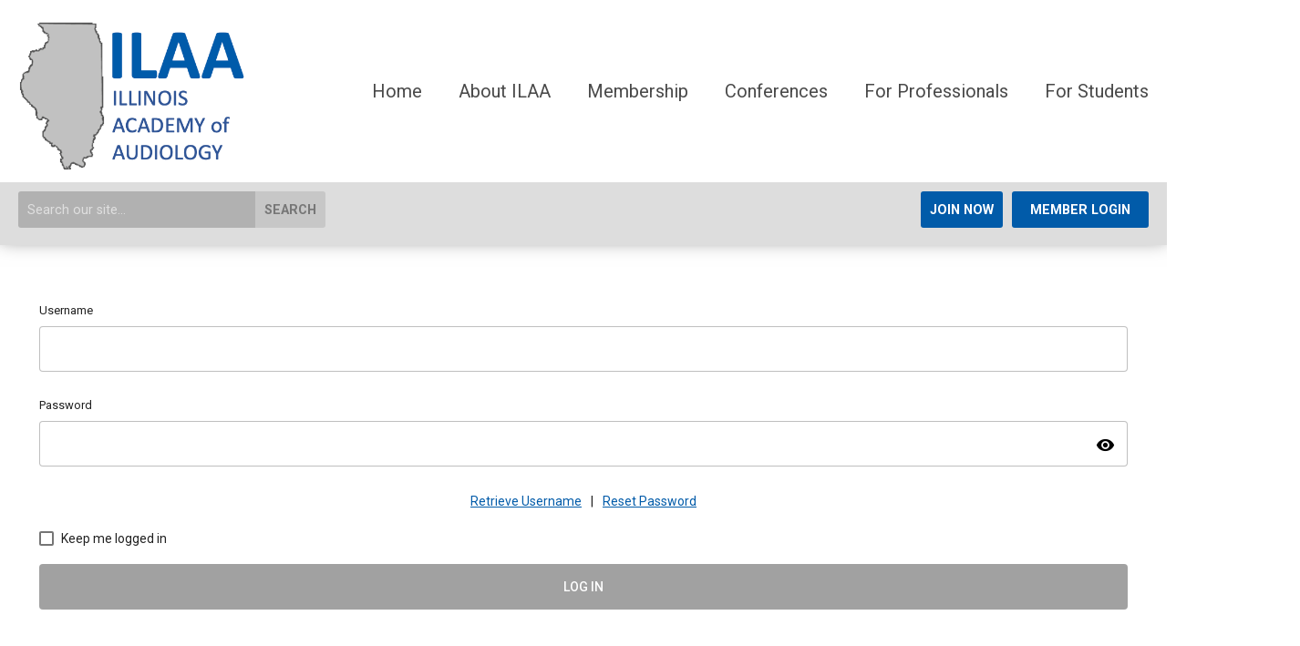

--- FILE ---
content_type: text/html; charset=utf-8
request_url: https://ilaa.memberclicks.net/index.php?option=com_mclogin&view=mclogin&return=aHR0cHM6Ly9pbGFhLm1lbWJlcmNsaWNrcy5uZXQvbWVtYmVyLWhvbWUtcGFnZT9zZXJ2SWQ9MTEwNjE=
body_size: 5000
content:
<!DOCTYPE html PUBLIC "-//W3C//DTD XHTML 1.0 Transitional//EN" "http://www.w3.org/TR/xhtml1/DTD/xhtml1-transitional.dtd">
<html xmlns="http://www.w3.org/1999/xhtml" xml:lang="en-us" lang="en-us" >
<head>
<link rel="stylesheet" href="https://cdn.icomoon.io/2584/MCFrontEnd/style-cf.css?p279bq">
<link href="https://fonts.googleapis.com/css?family=Roboto:400,700&display=swap" rel="stylesheet">
  <meta http-equiv="content-type" content="text/html; charset=utf-8" />
  <meta name="robots" content="index, follow" />
  <meta name="keywords" content="" />
  <meta name="description" content="" />
  <meta name="generator" content="MemberClicks Content Management System" />
  <meta name="viewport" content="width=device-width, initial-scale=1" />
  <title>Illinois Academy of Audiology</title>
  <link href="/templates/brookhaven-jt/favicon.ico" rel="shortcut icon" type="image/x-icon" />
  <style type="text/css">
    ::-webkit-input-placeholder {color:inherit; opacity: 0.6}
    :-moz-placeholder {color:inherit;opacity:0.6}
    ::-moz-placeholder {color:inherit;opacity:0.6}
    :-ms-input-placeholder {color:inherit; opacity: 0.6}
  </style>
  <link rel="stylesheet" href="/components/com_jevents/views/default/assets/css/new-jevents.css" type="text/css" />
  <script type="text/javascript" src="https://ilaa.memberclicks.net/includes/js/jquery.min.js"></script>
  <script type="text/javascript" src="https://ilaa.memberclicks.net/includes/js/jquery-migrate.min.js"></script>
  <script type="text/javascript">
    (function($){
      jQuery.fn.extend({
        live: function (event, callback) {
          if (this.selector) {
            jQuery(document).on(event, this.selector, callback);
          }
        },
        curCSS : function (element, attrib, val){
          $(element).css(attrib, val);
        }
      })
    })(jQuery);
  </script>
  <script type="text/javascript">jQuery.noConflict();</script>
  <script type="text/javascript" src="https://ilaa.memberclicks.net/includes/js/jquery-ui-custom-elvn-fr.min.js"></script>
  <script type="text/javascript" src="https://ilaa.memberclicks.net/includes/js/jQueryUIDialogInclude.js"></script>
  <script type="text/javascript" src="https://ilaa.memberclicks.net/includes/js/jquery.dataTables.js"></script>
  <script type="text/javascript" src="https://ilaa.memberclicks.net/includes/js/jquery.tablednd-0.5.js"></script>
  <script type="text/javascript" src="https://ilaa.memberclicks.net/includes/js/json2.js"></script>
  <script type="text/javascript" src="/ui-v2/js/libs/underscore/underscore.js"></script>
  <link rel="stylesheet" href="https://ilaa.memberclicks.net/includes/css/themes/base/ui.all.css" type="text/css" />
  <link rel="stylesheet" href="https://ilaa.memberclicks.net/includes/css/jqueryui.css" type="text/css" />
  <link rel="stylesheet" href="https://ilaa.memberclicks.net/includes/css/system-messages.css" type="text/css" />
  <script type="text/javascript" src="/plugins/system/mtupgrade/mootools.js"></script>
  <script type="text/javascript" src="/includes/js/joomla.javascript.js"></script>
  <script type='text/javascript'>
/*<![CDATA[*/
	var jax_live_site = 'https://ilaa.memberclicks.net/index.php';
	var jax_site_type = '1.5';
	var jax_token_var = 'eba0cd449c35c416d6a4f9c08d4afa68';
/*]]>*/
</script><script type="text/javascript" src="https://ilaa.memberclicks.net/plugins/system/pc_includes/ajax_1.3.js"></script>
  <link rel="stylesheet" href="/media/system/css/modal.css" type="text/css" />
  <script type="text/javascript" src="/media/system/js/modal.js"></script>
  <script type="text/javascript">
      window.addEvent("domready", function() {
          SqueezeBox.initialize({});
          $$("a.modal").each(function(el) {
              el.addEvent("click", function(e) {
                  new Event(e).stop();
                  SqueezeBox.fromElement(el);
              });
          });
      });
  </script>
  <script type="text/javascript">
    jQuery(document).ready(function() {
      var mcios = navigator.userAgent.toLowerCase().match(/(iphone|ipod|ipad)/);
      var supportsTouch = 'ontouchstart' in window || window.navigator.msMaxTouchPoints || navigator.userAgent.toLowerCase().match(/(iemobile)/);
      if (mcios) {
        jQuery('#bkg').addClass('mc-touch mc-ios');
      } else if (supportsTouch) {
        jQuery('#bkg').addClass('mc-touch non-ios');
      } else {
        jQuery('#bkg').addClass('mc-no-touch');
      }
      jQuery('#cToolbarNavList li:has(li)').addClass('parent');
    });
  </script>

<link rel="stylesheet" href="/templates/system/css/general.css" type="text/css"/>
<link rel="stylesheet" href="/jmc-assets/nivo-slider-css/nivo-slider.css" type="text/css" />
<link rel="stylesheet" href="/jmc-assets/nivo-slider-css/nivo-themes/mc01/mc01.css" type="text/css" />
<link rel="stylesheet" href="/jmc-assets/nivo-slider-css/nivo-themes/mc02/mc02.css" type="text/css" />
<link rel="stylesheet" href="/templates/brookhaven-jt/css/editor.css" type="text/css" />
<!--[if lte IE 8]>
    <link rel="stylesheet" type="text/css" href="/templates/brookhaven-jt/css/ie8.css" />
<![endif]-->
<script type="text/javascript" src="/jmc-assets/global-js/hoverIntent.js"></script>
<script type="text/javascript" src="/jmc-assets/global-js/jquery.nivo.slider.pack.js"></script>

<script type="text/javascript">
jQuery(function(){
    jQuery('.socnets ul > li > a > span').each(function() {
        var socnetText = jQuery(this).text().toLowerCase();
        jQuery(this).addClass('icon-'+socnetText);
        jQuery(this).parent('a').addClass(socnetText);
    });

    jQuery('a#menu-toggle').bind('click', function(){
            jQuery('#bkg').toggleClass('show-mobile');
            jQuery('a#menu-toggle-x').css('top', jQuery('a#menu-toggle').offset().top + 'px');
    });

    jQuery('a#menu-toggle-x').bind('click', function(){
        jQuery('#bkg.show-mobile').toggleClass('show-mobile');
    });
    });

    // Parallax effect on hero image
//    var top_header = '';
//    var background_y_position;
//    jQuery(document).ready(function(){
//      top_header = jQuery('#featured-content');
//      var st = jQuery(window).scrollTop();
//      background_y_position = Math.abs(parseFloat(jQuery("#featured-content").css('background-position-y')));
//      top_header.css({'background-position':"center "+ -(background_y_position-(st*0.4))+"px"});
//    });
//    jQuery(window).scroll(function(){
//      var st = jQuery(window).scrollTop();
//      top_header.css({'background-position':"center "+ -(background_y_position-(st*0.4))+"px"});
//    });

/*
    // Hide #header on scroll down
var didScroll;
var lastScrollTop = 0;
var delta = 5;
var navbarHeight = jQuery('#header').outerHeight();

jQuery(window).scroll(function(event){
    didScroll = true;
});

setInterval(function() {
    if (didScroll) {
        hasScrolled();
        didScroll = false;
    }
}, 250);

function hasScrolled() {
    var st = jQuery(this).scrollTop();

    // Make sure they scroll more than delta
    if(Math.abs(lastScrollTop - st) <= delta)
        return;

    // If they scrolled down and are past the navbar, add class .nav-up.
    // This is necessary so you never see what is "behind" the navbar.
    if (st > lastScrollTop && st > navbarHeight){
        // Scroll Down
        jQuery('#header').removeClass('nav-down').addClass('nav-up');
        delta = 300;
    } else {
        // Scroll Up
        if(st + jQuery(window).height() < jQuery(document).height()) {
            jQuery('#header').removeClass('nav-up').addClass('nav-down');
            delta = 5;
        }
    }

    lastScrollTop = st;
}
*/

</script>
<script type="text/javascript">// <![CDATA[
jQuery(document).ready(function($) {
	$('#slider').nivoSlider({
        effect: 'fade', // Specify sets like: 'fold,fade,sliceDown'
        slices: 1, // For slice animations
        boxCols: 1, // For box animations
        boxRows: 1, // For box animations
        animSpeed: 500, // Slide transition speed
        pauseTime: 5000, // How long each slide will show
        startSlide: 0, // Set starting Slide (0 index)
        directionNav: false, // Next & Prev navigation
        directionNavHide: false, // Only show on hover
        controlNav: false, // 1,2,3... navigation
        controlNavThumbs: false, // Use thumbnails for Control Nav
        pauseOnHover: true, // Stop animation while hovering
        manualAdvance: false, // Force manual transitions
        prevText: 'Prev', // Prev directionNav text
        nextText: 'Next', // Next directionNav text
        randomStart: true, // Start on a random slide
        beforeChange: function(){}, // Triggers before a slide transition
        afterChange: function(){}, // Triggers after a slide transition
        slideshowEnd: function(){}, // Triggers after all slides have been shown
        lastSlide: function(){}, // Triggers when last slide is shown
        afterLoad: function(){} // Triggers when slider has loaded
    });
});
// ]]></script>
</head>
<body id="bkg" class="mcloginpage">
    <div id="viewports">
        <div id="phone-landscape"></div>
        <div id="tablet-portrait"></div>
        <div id="tablet-landscape"></div>
    </div>
    <a id="menu-toggle-x"><svg width="32" height="32" viewBox="0 0 32 32" xmlns="http://www.w3.org/2000/svg"><g fill-rule="evenodd"><path d="M3.272 25.9L25.9 3.27l2.828 2.83L6.1 28.727z"/><path d="M6.1 3.272L28.73 25.9l-2.83 2.828L3.273 6.1z"/></g></svg></a>
    <div class="mobile-menu"><ul class="menu resp-menu"><li class="item1"><a href="https://ilaa.memberclicks.net/"><span>Home</span></a></li><li class="parent item125"><span class="separator"><span>About ILAA</span></span><ul><li class="item138"><a href="/mission-statement"><span>Mission Statement</span></a></li><li class="item152"><a href="/awards-nomination"><span>Awards Nomination</span></a></li><li class="item127"><a href="/board-of-directors"><span>Board of Directors</span></a></li><li class="item126"><a href="/bylaws"><span>Bylaws</span></a></li><li class="item128"><a href="/ilaa-history"><span>ILAA History</span></a></li><li class="item151"><a href="/honors-and-awards"><span>Honors and Awards</span></a></li><li class="item153"><a href="/past-presidents"><span>Past Presidents</span></a></li></ul></li><li class="item129"><a href="/membership"><span>Membership</span></a></li><li class="parent item130"><span class="separator"><span>Conferences</span></span><ul><li class="item139"><a href="/2026-conference"><span>2026 Conference</span></a></li><li class="item154"><a href="/2025-mini-conference"><span>2025 Mini Conference</span></a></li><li class="item131"><a href="/past-conferences"><span>Past Conferences</span></a></li></ul></li><li class="parent item132"><span class="separator"><span>For Professionals</span></span><ul><li class="item142"><a href="/il-licensing"><span>IL Licensing</span></a></li><li class="item143"><a href="/legislation"><span>Legislation</span></a></li><li class="item146"><a href="/members-only"><span>Members Only</span></a></li></ul></li><li class="parent item134"><span class="separator"><span>For Students</span></span><ul><li class="item144"><a href="/student-mission"><span>Student Mission</span></a></li><li class="item140"><a href="/student-board"><span>Student Board</span></a></li><li class="item141"><a href="/aud-programs"><span>AuD Programs</span></a></li><li class="item135"><a href="/student-scholarships"><span>Student Scholarships</span></a></li></ul></li></ul></div>
    <div class="site-container">
                <div id="site-wrap">
            <div id="header">
                <div class="site-width">
                    <div class="mc-logo-link"><a href="/"><img style="margin: 0px 0px 0px 0px;" title="" src="/assets/site/ilaa-logo.png" alt="" width="251" height="182" align="" /></a></div>
                    <div id="primary-menu"><ul class="menu resp-menu"><li class="item1"><a href="https://ilaa.memberclicks.net/"><span>Home</span></a></li><li class="parent item125"><span class="separator"><span>About ILAA</span></span><ul><li class="item138"><a href="/mission-statement"><span>Mission Statement</span></a></li><li class="item152"><a href="/awards-nomination"><span>Awards Nomination</span></a></li><li class="item127"><a href="/board-of-directors"><span>Board of Directors</span></a></li><li class="item126"><a href="/bylaws"><span>Bylaws</span></a></li><li class="item128"><a href="/ilaa-history"><span>ILAA History</span></a></li><li class="item151"><a href="/honors-and-awards"><span>Honors and Awards</span></a></li><li class="item153"><a href="/past-presidents"><span>Past Presidents</span></a></li></ul></li><li class="item129"><a href="/membership"><span>Membership</span></a></li><li class="parent item130"><span class="separator"><span>Conferences</span></span><ul><li class="item139"><a href="/2026-conference"><span>2026 Conference</span></a></li><li class="item154"><a href="/2025-mini-conference"><span>2025 Mini Conference</span></a></li><li class="item131"><a href="/past-conferences"><span>Past Conferences</span></a></li></ul></li><li class="parent item132"><span class="separator"><span>For Professionals</span></span><ul><li class="item142"><a href="/il-licensing"><span>IL Licensing</span></a></li><li class="item143"><a href="/legislation"><span>Legislation</span></a></li><li class="item146"><a href="/members-only"><span>Members Only</span></a></li></ul></li><li class="parent item134"><span class="separator"><span>For Students</span></span><ul><li class="item144"><a href="/student-mission"><span>Student Mission</span></a></li><li class="item140"><a href="/student-board"><span>Student Board</span></a></li><li class="item141"><a href="/aud-programs"><span>AuD Programs</span></a></li><li class="item135"><a href="/student-scholarships"><span>Student Scholarships</span></a></li></ul></li></ul></div>
                    <a id="menu-toggle" class="hamburger-menu"><svg width="32" height="32" viewBox="0 0 32 32" xmlns="http://www.w3.org/2000/svg"><path d="M0 6h32v4H0zm0 8h32v4H0zm0 8h32v4H0z" fill-rule="evenodd"/></svg></a>
                    <div class="clarence"></div>
                </div>
                <div id="search-login-bar">
                    <div class="site-width">
                        <div class="bar-search"><form action="/index.php?option=com_search" method="post" name="mod_search_form" class="mc-site-search-mod">
    <div class="search site-search">
		<input name="searchword" id="mod_search_searchword" alt="Search" class="inputbox inputbox site-search" type="text" size="20" value=""  placeholder="Search our site..."  onfocus="this.placeholder = ''" onblur="this.placeholder = 'Search our site...'" /><a href="#" class="test button site-search">Search</a>	</div>
	<input type="hidden" name="task"   value="search" />
	<input type="hidden" name="option" value="com_search" />
    <input type="hidden" name="eba0cd449c35c416d6a4f9c08d4afa68" value="1" />
</form>
<script type="text/javascript">
	jQuery('form.mc-site-search-mod').find('a').click(function(e){
		e.preventDefault();
		var mcSiteSearchText = jQuery(this).closest('form.mc-site-search-mod').find('input.inputbox').val();
		if (mcSiteSearchText != ''){
			jQuery(this).closest('form.mc-site-search-mod').submit();
		}
	});
</script>
</div>
                        <div class="bar-login"><a id="cta-join" href="https://ilaa.memberclicks.net/membership-form">Join Now</a><a id='mcSimpleLogin' href='login'>Member Login</a></div>
                    </div>
                </div>
            </div>
                                                                        <div id="content-wrap" class="r-mid">
                            <div class="site-width">
                    <div id="content-padding">
                        <div id="jmc-message"></div>
                        <div id="component-wrap">
<base href="/login" /><link rel="stylesheet" href="/ui-login/v1/dist/styles.css"><link href="https://fonts.googleapis.com/css?family=Roboto:300,400,500" rel="stylesheet" />
<link href="https://fonts.googleapis.com/icon?family=Material+Icons" rel="stylesheet" />
</body><body>
  <mc-root></mc-root>
<script src="/ui-login/v1/dist/runtime.js"></script><script src="/ui-login/v1/dist/polyfills-es5.js" nomodule></script><script src="/ui-login/v1/dist/polyfills.js"></script><script src="/ui-login/v1/dist/main.js"></script></body>
 
						<script>
						Raven.config( "https://effdba55734540e0950659068522c4cd@sentry.io/248036" ).install();
						Raven.setTagsContext({ 
							error_location: window.location.href,
							visitor : {
								id : "0",
								email : "",
								_displayName_ : ""
							},
							account: {
								id : "",
								name_: "Illinois Academy of Audiology",
								_orgId_ : "ilaa"
							}
						});
					</script>		
				</div>
                    </div>
                                                            <div id="right-bar" class="side-bar">		<div class="moduletable mc-button-list">
					<h3>Quick Links</h3>
		            <ul class="menu"><li class="item120"><a href="/member-home-page"><span>Member Home Page</span></a></li><li class="item119"><a href="/volunteer-"><span>Volunteer!</span></a></li><li class="item118"><a href="/contact-us"><span>Contact Us</span></a></li></ul>		</div>
			<div class="moduletable">
					<h3>Upcoming Events</h3>
		            <table class="mod_events_latest_table" width="100%" border="0" cellspacing="0" cellpadding="0" align="center"><tr class="jevrow0"><td class="mod_events_latest_noevents">No events</td></tr>
</table>
<h6><a href="/index.php?option=com_jevents&amp;Itemid=1&amp;task=month.calendar" >View Full Calendar</a></h6>		</div>
			<div class="moduletable">
					<h3>Facebook Feed</h3>
		            <div id="fb-root"></div>
<script type="text/javascript" src="https://connect.facebook.net/en_US/sdk.js#xfbml=1&amp;version=v10.0" defer="defer"></script>
<div class="fb-page" data-href="https://www.facebook.com/ILAcademyofAudiology/" data-tabs="timeline" data-width="" data-height="" data-small-header="true" data-adapt-container-width="true" data-hide-cover="false" data-show-facepile="true">
<blockquote class="fb-xfbml-parse-ignore" cite="https://www.facebook.com/ILAcademyofAudiology/"><a href="https://www.facebook.com/ILAcademyofAudiology/">Illinois Academy of Audiology- ILAA</a></blockquote>
</div>		</div>
	</div>
                                    </div>
                <div class="clarence"></div>
            </div>
                    </div>
                                            <div id="footer">
            <div class="site-width">
                <div class="footer-info">Copyright ILAA 2021.  All rights reserved.</div>
                <div class="socnets"><ul class="menu" id="socnets"><li class="item110"><a href="https://www.facebook.com/ILAcademyofAudiology" target="_blank"><span>Facebook</span></a></li><li class="item111"><a href="https://www.instagram.com/ilaa_students/?hl=en" target="_blank"><span>Instagram</span></a></li><li class="item136"><a href="https://www.linkedin.com/company/illinois-academy-of-audiology-ilaa-/"><span>LinkedIn</span></a></li></ul></div>
                <a id="RTT" href="#">Back to top <span class="icon-arrow-up"></span></a>
                <div class="clarence"></div>
                <div id="pbmc-wrap">
                    <a id="pbmc" title="powered by MemberClicks" href="http://www.memberclicks.com/">powered by
                        <span class="icon-mc-logomark"></span>
                        <span class="icon-mc-wordmark"></span>
                        <span class="mc-brand-container">MemberClicks</span>
                    </a>
                </div>
                <div class="clarence"></div>
            </div>
        </div>
    </div>
    <script type="text/javascript" src="/jmc-assets/global-js/mc-respond-v2.1.js"></script>
     <!-- inject global template body code -->
    </body>
</html>


--- FILE ---
content_type: text/html; charset=utf-8
request_url: https://ilaa.memberclicks.net/ui-login/v1/getOrgName
body_size: -393
content:
{"orgId":"ilaa","name":"Illinois Academy of Audiology","serviceId":11061,"domain":"memberclicks.net"}